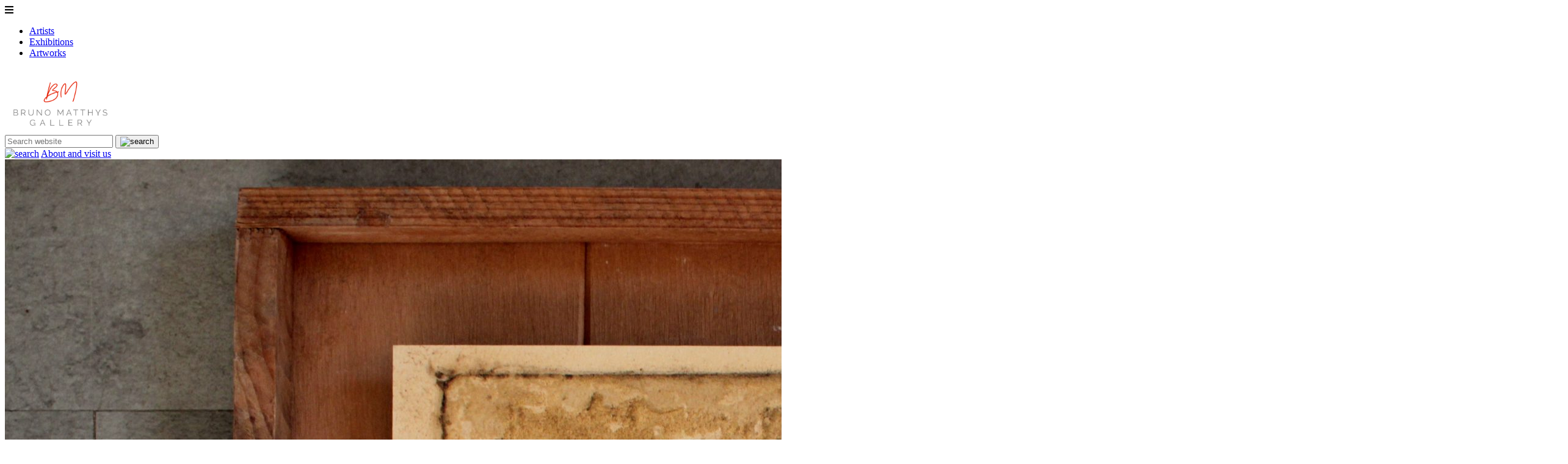

--- FILE ---
content_type: text/html; charset=UTF-8
request_url: https://brunomatthys.art/artwork/avallach/
body_size: 54908
content:
<!DOCTYPE html><html lang="en-US"><head><meta charset="UTF-8"><meta http-equiv="X-UA-Compatible" content="IE=edge"><meta name="viewport" content="width=device-width, initial-scale=1.0"><meta name='robots' content='index, follow, max-image-preview:large, max-snippet:-1, max-video-preview:-1' /><link media="all" href="https://brunomatthys.art/wp-content/cache/autoptimize/css/autoptimize_51571ec1ceb657de0a154aa6b0d74eb8.css" rel="stylesheet"><title>Avallach - Bruno Matthys Art Gallery</title><link rel="canonical" href="https://brunomatthys.art/artwork/avallach/" /><meta property="og:locale" content="en_US" /><meta property="og:type" content="article" /><meta property="og:title" content="Avallach - Bruno Matthys Art Gallery" /><meta property="og:url" content="https://brunomatthys.art/artwork/avallach/" /><meta property="og:site_name" content="Bruno Matthys Art Gallery" /><meta property="article:modified_time" content="2023-11-18T12:06:19+00:00" /><meta name="twitter:card" content="summary_large_image" /> <script type="application/ld+json" class="yoast-schema-graph">{"@context":"https://schema.org","@graph":[{"@type":"WebPage","@id":"https://brunomatthys.art/artwork/avallach/","url":"https://brunomatthys.art/artwork/avallach/","name":"Avallach - Bruno Matthys Art Gallery","isPartOf":{"@id":"https://brunomatthys.art/#website"},"datePublished":"2021-12-07T17:43:58+00:00","dateModified":"2023-11-18T12:06:19+00:00","breadcrumb":{"@id":"https://brunomatthys.art/artwork/avallach/#breadcrumb"},"inLanguage":"en-US","potentialAction":[{"@type":"ReadAction","target":["https://brunomatthys.art/artwork/avallach/"]}]},{"@type":"BreadcrumbList","@id":"https://brunomatthys.art/artwork/avallach/#breadcrumb","itemListElement":[{"@type":"ListItem","position":1,"name":"Home","item":"https://brunomatthys.art/"},{"@type":"ListItem","position":2,"name":"Artists","item":"https://brunomatthys.art/artwork/"},{"@type":"ListItem","position":3,"name":"Avallach"}]},{"@type":"WebSite","@id":"https://brunomatthys.art/#website","url":"https://brunomatthys.art/","name":"Bruno Matthys Art Gallery","description":"","publisher":{"@id":"https://brunomatthys.art/#organization"},"potentialAction":[{"@type":"SearchAction","target":{"@type":"EntryPoint","urlTemplate":"https://brunomatthys.art/?s={search_term_string}"},"query-input":{"@type":"PropertyValueSpecification","valueRequired":true,"valueName":"search_term_string"}}],"inLanguage":"en-US"},{"@type":"Organization","@id":"https://brunomatthys.art/#organization","name":"Bruno Matthys Gallery","url":"https://brunomatthys.art/","logo":{"@type":"ImageObject","inLanguage":"en-US","@id":"https://brunomatthys.art/#/schema/logo/image/","url":"https://brunomatthys.art/wp-content/uploads/2021/01/logoVectoriel.svg","contentUrl":"https://brunomatthys.art/wp-content/uploads/2021/01/logoVectoriel.svg","width":1,"height":1,"caption":"Bruno Matthys Gallery"},"image":{"@id":"https://brunomatthys.art/#/schema/logo/image/"}}]}</script> <link rel='dns-prefetch' href='//code.jquery.com' /><link rel='dns-prefetch' href='//cdnjs.cloudflare.com' /><link rel="alternate" title="oEmbed (JSON)" type="application/json+oembed" href="https://brunomatthys.art/wp-json/oembed/1.0/embed?url=https%3A%2F%2Fbrunomatthys.art%2Fartwork%2Favallach%2F" /><link rel="alternate" title="oEmbed (XML)" type="text/xml+oembed" href="https://brunomatthys.art/wp-json/oembed/1.0/embed?url=https%3A%2F%2Fbrunomatthys.art%2Fartwork%2Favallach%2F&#038;format=xml" /><link rel='stylesheet' id='west_fontAwesome-css' href='https://cdnjs.cloudflare.com/ajax/libs/font-awesome/5.13.0/css/all.min.css?ver=5.13.0' type='text/css' media='all' /> <script type="text/javascript" src="https://brunomatthys.art/wp-includes/js/jquery/jquery.min.js?ver=3.7.1" id="jquery-core-js"></script> <script type="text/javascript" src="https://code.jquery.com/jquery-3.5.1.min.js?ver=3.5.1" id="west-jquery-js"></script> <script type="text/javascript" src="https://cdnjs.cloudflare.com/ajax/libs/gsap/3.6.0/gsap.min.js?ver=3.6.0" id="west-gsap-js"></script> <link rel="https://api.w.org/" href="https://brunomatthys.art/wp-json/" /><link rel="alternate" title="JSON" type="application/json" href="https://brunomatthys.art/wp-json/wp/v2/artwork/1109" /><link rel="EditURI" type="application/rsd+xml" title="RSD" href="https://brunomatthys.art/xmlrpc.php?rsd" /><meta name="generator" content="WordPress 6.9" /><link rel='shortlink' href='https://brunomatthys.art/?p=1109' />  <script async src=https://www.googletagmanager.com/gtag/js?id=G-H1VQ0RYJQ5></script> <script>window.dataLayer = window.dataLayer || [];

        function gtag() {
            dataLayer.push(arguments);
        }
        gtag('js', new Date());

        gtag('config', 'G-H1VQ0RYJQ5');</script> <link rel="icon" href="https://brunomatthys.art/wp-content/uploads/2021/01/cropped-02d3e509dc11a07bdadda0df6c4819518a672d64-32x32.png" sizes="32x32" /><link rel="icon" href="https://brunomatthys.art/wp-content/uploads/2021/01/cropped-02d3e509dc11a07bdadda0df6c4819518a672d64-192x192.png" sizes="192x192" /><link rel="apple-touch-icon" href="https://brunomatthys.art/wp-content/uploads/2021/01/cropped-02d3e509dc11a07bdadda0df6c4819518a672d64-180x180.png" /><meta name="msapplication-TileImage" content="https://brunomatthys.art/wp-content/uploads/2021/01/cropped-02d3e509dc11a07bdadda0df6c4819518a672d64-270x270.png" /></head><body><div class="wrapper"><nav class="mainMenu"> <a class="burger closed"><i class="fa fa-bars"></i></a><div class="custom-menu-class"><ul id="menu-custom-menu" class="menu"><li id="menu-item-61" class="menu-item menu-item-type-custom menu-item-object-custom menu-item-61"><a href="/artist">Artists</a></li><li id="menu-item-63" class="menu-item menu-item-type-custom menu-item-object-custom menu-item-63"><a href="/exhibition">Exhibitions</a></li><li id="menu-item-64" class="menu-item menu-item-type-custom menu-item-object-custom menu-item-64"><a href="/available-artworks">Artworks</a></li></ul></div> <a href="https://brunomatthys.art" class="custom-logo-link"> <svg xmlns="http://www.w3.org/2000/svg" xmlns:xlink="http://www.w3.org/1999/xlink" width="182px" height="105px" viewBox="0 0 182 105" version="1.1"> <defs> <rect id="path-1" x="0" y="0" width="182" height="105" /> <pattern id="pattern-3" patternUnits="objectBoundingBox" x="1.34202783e-15%" width="100%" height="100%"> <use xlink:href="#image-4" transform="scale(0.182,0.182)" /> </pattern> <image id="image-4" width="1000" height="1000" xlink:href="[data-uri]" /> </defs> <g id="Symbols" stroke="none" stroke-width="1" fill="none" fill-rule="evenodd"> <g id="menu" transform="translate(-484.000000, 0.000000)"> <g id="Rectangle" transform="translate(484.000000, 0.000000)"> <mask id="mask-2" fill="white"> <use xlink:href="#path-1" /> </mask> <use id="Mask" fill="#FFFFFF" xlink:href="#path-1" /> <rect fill="url(#pattern-3)" mask="url(#mask-2)" x="0" y="-29" width="182" height="182" /> </g> </g> </g> </svg> </a><div class="menuRight"><section class="search"><form role="search" method="get" id="search-form" action="https://brunomatthys.art/" > <input type="search" value="" name="s" id="s" placeholder="Search website" /> <button type="submit" id="searchsubmit"><img src="https://brunomatthys.art/wp-content/themes/brunoMatthys/assets/images/search.svg" alt="search" /></button></form></section> <a href="#" class="searchOpen"><img src="https://brunomatthys.art/wp-content/themes/brunoMatthys/assets/images/search.svg" alt="search" /></a> <a href="https://brunomatthys.art/about-visit-us/">About and visit us</a></div></nav></div><article class="wrapper singleArtwork"><div class="containerDescription"><div class="pic"> <img class="img100" src="https://brunomatthys.art/wp-content/uploads/2021/12/Avallach_2021_20x20_1sur12_2500px-scaled.jpg" alt="Avallach" /></div><div class="description"><h2>Avallach</h2><p></p><hr /><p> Artist <a href="https://brunomatthys.art/artist/antoine-monmarche-monch/"> Antoine Monmarché (Monch) </a></p><p>Size or weight: 20x20 1 sur 12</p><p>Price: 350€</p><div class="shareActions"> <span>Share: </span> <a target="_blank" href="https://twitter.com/intent/tweet?url=https%3A%2F%2Fbrunomatthys.art%2Fartwork%2Favallach%2F&text=Avallach"> <i class="fab fa-twitter"></i> </a> <a target="_blank" href="https://www.facebook.com/sharer/sharer.php?u=https%3A%2F%2Fbrunomatthys.art%2Fartwork%2Favallach%2F"> <i class="fab fa-facebook"></i> </a> <a target="_blank" href="https://www.linkedin.com/shareArticle?mini=true&url=https%3A%2F%2Fbrunomatthys.art%2Fartwork%2Favallach%2F"> <i class="fab fa-linkedin"></i> </a> <a target="_blank" href="mailto:?body=https%3A%2F%2Fbrunomatthys.art%2Fartwork%2Favallach%2F&subject=Avallach"> <i class="far fa-envelope"></i> </a></div><hr /><h3>More informations</h3><div class="wpcf7 no-js" id="wpcf7-f349-p1109-o1" lang="en-US" dir="ltr" data-wpcf7-id="349"><div class="screen-reader-response"><p role="status" aria-live="polite" aria-atomic="true"></p><ul></ul></div><form action="/artwork/avallach/#wpcf7-f349-p1109-o1" method="post" class="wpcf7-form init" aria-label="Contact form" novalidate="novalidate" data-status="init"><fieldset class="hidden-fields-container"><input type="hidden" name="_wpcf7" value="349" /><input type="hidden" name="_wpcf7_version" value="6.1.4" /><input type="hidden" name="_wpcf7_locale" value="en_US" /><input type="hidden" name="_wpcf7_unit_tag" value="wpcf7-f349-p1109-o1" /><input type="hidden" name="_wpcf7_container_post" value="1109" /><input type="hidden" name="_wpcf7_posted_data_hash" value="" /></fieldset><p><label> Your name<br /> <span class="wpcf7-form-control-wrap" data-name="your-name"><input size="40" maxlength="400" class="wpcf7-form-control wpcf7-text wpcf7-validates-as-required" aria-required="true" aria-invalid="false" value="" type="text" name="your-name" /></span> </label></p><p><label> Your email<br /> <span class="wpcf7-form-control-wrap" data-name="your-email"><input size="40" maxlength="400" class="wpcf7-form-control wpcf7-email wpcf7-validates-as-required wpcf7-text wpcf7-validates-as-email" aria-required="true" aria-invalid="false" value="" type="email" name="your-email" /></span> </label></p><p><label> Your message<br /> <span class="wpcf7-form-control-wrap" data-name="your-message"><textarea cols="40" rows="10" maxlength="2000" class="wpcf7-form-control wpcf7-textarea wpcf7-validates-as-required" aria-required="true" aria-invalid="false" name="your-message"></textarea></span> </label></p><p><input class="wpcf7-form-control wpcf7-submit has-spinner" type="submit" value="Submit" /></p><div class="wpcf7-response-output" aria-hidden="true"></div></form></div></div></div><div class="available"><h2 class="sectionTitle">Available artworks by Antoine Monmarché (Monch)</h2><ul class="gridArtworks"><li> <a class="imgClick" href="https://brunomatthys.art/artwork/lenfer-cest-les-ocres/"> <img class="img100" src="https://brunomatthys.art/wp-content/uploads/2021/02/40x60_l-enfer-c-est-les-ocres_2017_1sur8_Monch-241x295.jpg" alt="L&#8217;enfer c&#8217;est les ocres" /> </a></li><li> <a class="imgClick" href="https://brunomatthys.art/artwork/suivez-mon-regard/"> <img class="img100" src="https://brunomatthys.art/wp-content/uploads/2021/02/60x60_suivez-mon-regard_2015_4sur8_Monch-241x295.jpg" alt="Suivez mon regard" /> </a></li><li> <a class="imgClick" href="https://brunomatthys.art/artwork/un-peu-de-noir-sur-tes-yeux/"> <img class="img100" src="https://brunomatthys.art/wp-content/uploads/2021/02/60x90_un-peu-de-noir-sur-tes-yeux_2019_1sur8_Monch-241x295.jpg" alt="Un peu de noir sur tes yeux" /> </a></li><li> <a class="imgClick" href="https://brunomatthys.art/artwork/marasme/"> <img class="img100" src="https://brunomatthys.art/wp-content/uploads/2021/02/60x90_marasme_2019_1sur8_Monch-241x295.jpg" alt="Marasme" /> </a></li><li> <a class="imgClick" href="https://brunomatthys.art/artwork/rien-a-cacher/"> <img class="img100" src="https://brunomatthys.art/wp-content/uploads/2021/02/60x90_rien-a-cacher_2019_1sur8_Monch-241x295.jpg" alt="Rien à cacher" /> </a></li><li> <a class="imgClick" href="https://brunomatthys.art/artwork/evaporee/"> <img class="img100" src="https://brunomatthys.art/wp-content/uploads/2021/04/36_evaporee_20x30_2019_1sur8-241x295.jpg" alt="Evaporee" /> </a></li><li> <a class="imgClick" href="https://brunomatthys.art/artwork/tete-lourde/"> <img class="img100" src="https://brunomatthys.art/wp-content/uploads/2021/04/35_tete_lourde2_2017_20x30_1sur8-241x295.jpg" alt="Tête lourde" /> </a></li><li> <a class="imgClick" href="https://brunomatthys.art/artwork/pour-linforme/"> <img class="img100" src="https://brunomatthys.art/wp-content/uploads/2021/04/34_pour_l_informe_2019_20x30_1sur8-241x295.jpg" alt="Pour l&#8217;informe" /> </a></li><li> <a class="imgClick" href="https://brunomatthys.art/artwork/le-vent-lemportera/"> <img class="img100" src="https://brunomatthys.art/wp-content/uploads/2021/04/33_le_vent_l_emportera_2017_20x30_1sur8-241x295.jpg" alt="Le vent l&#8217;emportera" /> </a></li><li> <a class="imgClick" href="https://brunomatthys.art/artwork/la-reconstitution/"> <img class="img100" src="https://brunomatthys.art/wp-content/uploads/2021/04/32_la_reconstitution_2015_20x30_1sur8-241x295.jpg" alt="La reconstitution" /> </a></li><li> <a class="imgClick" href="https://brunomatthys.art/artwork/instabilite/"> <img class="img100" src="https://brunomatthys.art/wp-content/uploads/2021/04/31_instabilite_2017_20x30_1sur8-241x295.jpg" alt="Instabilité" /> </a></li><li> <a class="imgClick" href="https://brunomatthys.art/artwork/ecorcee-vive/"> <img class="img100" src="https://brunomatthys.art/wp-content/uploads/2021/04/29_ecorcee_vive_2020_30x45_1sur8-241x295.jpg" alt="Ecorcée vive" /> </a></li><li> <a class="imgClick" href="https://brunomatthys.art/artwork/sublimation/"> <img class="img100" src="https://brunomatthys.art/wp-content/uploads/2021/04/28_sublimation_I_2021_30x45_1sur8-241x295.jpg" alt="Sublimation" /> </a></li><li> <a class="imgClick" href="https://brunomatthys.art/artwork/sortir-de-la/"> <img class="img100" src="https://brunomatthys.art/wp-content/uploads/2021/04/27_sortir_de_la_2020_30x45_1sur8-241x295.jpg" alt="Sortir de la" /> </a></li><li> <a class="imgClick" href="https://brunomatthys.art/artwork/solitaire/"> <img class="img100" src="https://brunomatthys.art/wp-content/uploads/2021/04/26_solitaire_2018_80x80_1sur8-241x295.jpg" alt="Solitaire" /> </a></li><li> <a class="imgClick" href="https://brunomatthys.art/artwork/y-a-un-lezard/"> <img class="img100" src="https://brunomatthys.art/wp-content/uploads/2021/04/25_y_a_un_lezard_2020_40x60_1sur8-241x295.jpg" alt="Y a un lézard" /> </a></li><li> <a class="imgClick" href="https://brunomatthys.art/artwork/troublante/"> <img class="img100" src="https://brunomatthys.art/wp-content/uploads/2021/04/24_troublante_2014_40x60_3sur8-241x295.jpg" alt="Troublante" /> </a></li><li> <a class="imgClick" href="https://brunomatthys.art/artwork/sans-aucun-rapport/"> <img class="img100" src="https://brunomatthys.art/wp-content/uploads/2021/04/23_sans-aucun-rapport_2017_40x60_1sur8-241x295.jpg" alt="Sans aucun rapport" /> </a></li><li> <a class="imgClick" href="https://brunomatthys.art/artwork/prendre-forme/"> <img class="img100" src="https://brunomatthys.art/wp-content/uploads/2021/04/22_prendre_forme_2019_40x60_1sur8-241x295.jpg" alt="Prendre forme" /> </a></li><li> <a class="imgClick" href="https://brunomatthys.art/artwork/moment-de-dissociation/"> <img class="img100" src="https://brunomatthys.art/wp-content/uploads/2021/04/20_moment_de_dissociation_2020_40x60_1sur8-241x295.jpg" alt="Moment de dissociation" /> </a></li><li> <a class="imgClick" href="https://brunomatthys.art/artwork/lether-fertile/"> <img class="img100" src="https://brunomatthys.art/wp-content/uploads/2021/04/18_l-ether-fertile_2018_40x60_1sur8-241x295.jpg" alt="L&#8217;éther fertile" /> </a></li><li> <a class="imgClick" href="https://brunomatthys.art/artwork/dos-au-mur/"> <img class="img100" src="https://brunomatthys.art/wp-content/uploads/2021/04/16_dos_au_mur_2020_40x60_1sur8-241x295.jpg" alt="Dos au mur" /> </a></li><li> <a class="imgClick" href="https://brunomatthys.art/artwork/promenons-nous-dans-les-bois/"> <img class="img100" src="https://brunomatthys.art/wp-content/uploads/2021/04/12_promenons-nous_dans_les_bois_2021_60x90_1sur8-241x295.jpg" alt="Promenons nous dans les bois" /> </a></li><li> <a class="imgClick" href="https://brunomatthys.art/artwork/les-racines-du-ciel/"> <img class="img100" src="https://brunomatthys.art/wp-content/uploads/2021/04/09_les_racines_du_ciel_60x90_2019_1sur8-241x295.jpg" alt="Les racines du ciel" /> </a></li><li> <a class="imgClick" href="https://brunomatthys.art/artwork/eut-il-fallu-que-tu-me-branchasses/"> <img class="img100" src="https://brunomatthys.art/wp-content/uploads/2021/04/08_eut-il-fallu-que-tu-me-branchasses_2014_60x90_3sur8-241x295.jpg" alt="Eut il fallu que tu me branchasses" /> </a></li><li> <a class="imgClick" href="https://brunomatthys.art/artwork/en-replis/"> <img class="img100" src="https://brunomatthys.art/wp-content/uploads/2021/04/07_en_replis_2020_60x90_2sur8-241x295.jpg" alt="En replis" /> </a></li><li> <a class="imgClick" href="https://brunomatthys.art/artwork/au-fil-du-temps/"> <img class="img100" src="https://brunomatthys.art/wp-content/uploads/2021/04/06_au-fil-du-temps_2018_60x90_1sur8-241x295.jpg" alt="Au fil du temps" /> </a></li><li> <a class="imgClick" href="https://brunomatthys.art/artwork/humus-sapien/"> <img class="img100" src="https://brunomatthys.art/wp-content/uploads/2021/04/30_Humus-sapien_2020_30x45_2sur8-241x295.jpg" alt="Humus sapien" /> </a></li><li> <a class="imgClick" href="https://brunomatthys.art/artwork/nebuleuse/"> <img class="img100" src="https://brunomatthys.art/wp-content/uploads/2021/04/10_nebuleuse_2020_60x90_2sur8-241x295.jpg" alt="Nébuleuse" /> </a></li><li> <a class="imgClick" href="https://brunomatthys.art/artwork/societe-de-consumation/"> <img class="img100" src="https://brunomatthys.art/wp-content/uploads/2021/04/11_societe_de_consumation_2013_6sur8-241x295.jpg" alt="Société de consumation" /> </a></li><li> <a class="imgClick" href="https://brunomatthys.art/artwork/archibald-detail/"> <img class="img100" src="https://brunomatthys.art/wp-content/uploads/2021/12/Archibald_detail_2019_10x10_1sur12_2500px-241x295.jpg" alt="Archibald &#8211; détail" /> </a></li><li> <a class="imgClick" href="https://brunomatthys.art/artwork/de-sang-froid/"> <img class="img100" src="https://brunomatthys.art/wp-content/uploads/2021/12/De-sang-froid_2019_12x17_1sur12_2500px-241x295.jpg" alt="De sang froid" /> </a></li><li> <a class="imgClick" href="https://brunomatthys.art/artwork/ermenfroi/"> <img class="img100" src="https://brunomatthys.art/wp-content/uploads/2021/12/Ermenfroi_2019_20x20_2sur12_2500px-241x295.jpg" alt="Ermenfroi" /> </a></li><li> <a class="imgClick" href="https://brunomatthys.art/artwork/eustache/"> <img class="img100" src="https://brunomatthys.art/wp-content/uploads/2021/12/Eustache_2019_20x20_3sur12_2500px-241x295.jpg" alt="Eustache" /> </a></li><li> <a class="imgClick" href="https://brunomatthys.art/artwork/jaime-la-danse/"> <img class="img100" src="https://brunomatthys.art/wp-content/uploads/2021/12/j_aime_la_danse_2010_2sur12_12x18_2500px-241x295.jpg" alt="J&#8217;aime la danse" /> </a></li><li> <a class="imgClick" href="https://brunomatthys.art/artwork/maudite-aureole/"> <img class="img100" src="https://brunomatthys.art/wp-content/uploads/2021/12/maudite_aureole_2014_1sur12_10x15_2500px-241x295.jpg" alt="Maudite auréole" /> </a></li><li> <a class="imgClick" href="https://brunomatthys.art/artwork/brins-d-entropie/"> <img class="img100" src="https://brunomatthys.art/wp-content/uploads/2023/11/60x90_brins_d_entropie_2020_2sur8-241x295.jpg" alt="brins d entropie" /> </a></li><li> <a class="imgClick" href="https://brunomatthys.art/artwork/filiation/"> <img class="img100" src="https://brunomatthys.art/wp-content/uploads/2023/11/60x90_Filiation_2020_2sur8-241x295.jpg" alt="Filiation" /> </a></li><li> <a class="imgClick" href="https://brunomatthys.art/artwork/faites-la-moue-pas-la-guerre/"> <img class="img100" src="https://brunomatthys.art/wp-content/uploads/2023/11/60x90_faites_la_moue_pas_la_guerre_2016_2sur8-241x295.jpg" alt="faites la moue pas la guerre" /> </a></li><li> <a class="imgClick" href="https://brunomatthys.art/artwork/loree/"> <img class="img100" src="https://brunomatthys.art/wp-content/uploads/2023/11/60x90_l_oree_2022_1sur8-241x295.jpg" alt="l&#8217;oree" /> </a></li><li> <a class="imgClick" href="https://brunomatthys.art/artwork/la-nuit-derriere-la-tete/"> <img class="img100" src="https://brunomatthys.art/wp-content/uploads/2023/11/60x90_la-nuit-derriere-la-tete_2020_4sur8-241x295.jpg" alt="la nuit derrière la tête" /> </a></li><li> <a class="imgClick" href="https://brunomatthys.art/artwork/pardonnez-leurre/"> <img class="img100" src="https://brunomatthys.art/wp-content/uploads/2023/11/60x90_pardonnez-leurre_2021_1sur8-241x295.jpg" alt="pardonnez-leurre" /> </a></li><li> <a class="imgClick" href="https://brunomatthys.art/artwork/sans-reponse/"> <img class="img100" src="https://brunomatthys.art/wp-content/uploads/2023/11/60x90_sans-reponse_2016_1sur8_Nicolet-241x295.jpg" alt="Sans réponse" /> </a></li><li> <a class="imgClick" href="https://brunomatthys.art/artwork/signes-interieurs-de-richesse/"> <img class="img100" src="https://brunomatthys.art/wp-content/uploads/2023/11/60x90_signes_interieurs_de_richesse_2021_4sur8-241x295.jpg" alt="signes intérieurs de richesse" /> </a></li><li> <a class="imgClick" href="https://brunomatthys.art/artwork/tout-doit-disparaitre/"> <img class="img100" src="https://brunomatthys.art/wp-content/uploads/2023/11/60x90_tout-doit-disparaitre_2015_5sur8-241x295.jpg" alt="tout doit disparaitre" /> </a></li><li> <a class="imgClick" href="https://brunomatthys.art/artwork/jardin-secret-2/"> <img class="img100" src="https://brunomatthys.art/wp-content/uploads/2023/11/40x60_jardin-secret_2018_1sur8-241x295.jpg" alt="jardin secret" /> </a></li><li> <a class="imgClick" href="https://brunomatthys.art/artwork/l-impatiente/"> <img class="img100" src="https://brunomatthys.art/wp-content/uploads/2023/11/40x60_l_impatiente_2018_1sur8-241x295.jpg" alt="l impatiente" /> </a></li><li> <a class="imgClick" href="https://brunomatthys.art/artwork/on-oublie-rien/"> <img class="img100" src="https://brunomatthys.art/wp-content/uploads/2023/11/40x60_on_oublie_rien_2018_1sur8_1500px-241x295.jpg" alt="on oublie rien" /> </a></li><li> <a class="imgClick" href="https://brunomatthys.art/artwork/syntrophie/"> <img class="img100" src="https://brunomatthys.art/wp-content/uploads/2023/11/40x60_syntrophie_2021_1sur8-241x295.jpg" alt="syntrophie" /> </a></li><li> <a class="imgClick" href="https://brunomatthys.art/artwork/le-defi/"> <img class="img100" src="https://brunomatthys.art/wp-content/uploads/2023/11/60x40_le_defi_2018_2sur8-241x295.jpg" alt="le defi" /> </a></li><li> <a class="imgClick" href="https://brunomatthys.art/artwork/la-petite-danseuse-d-ombre/"> <img class="img100" src="https://brunomatthys.art/wp-content/uploads/2023/11/60x40_la_petite_danseuse_d_ombre_2014_3sur8-241x295.jpg" alt="la petite danseuse d ombre" /> </a></li><li> <a class="imgClick" href="https://brunomatthys.art/artwork/l-enfance-de-l-art/"> <img class="img100" src="https://brunomatthys.art/wp-content/uploads/2023/11/60x45_l_enfance_de_l_art_2022_1sur8-241x295.jpg" alt="l enfance de l art" /> </a></li></ul></div></article><footer><div class="wrapper"><div class="coordinates"><div class="image"><div id="media_image-2" class="widget widget_media_image"><a href="/"><img width="333" height="333" src="https://brunomatthys.art/wp-content/uploads/2021/01/02d3e509dc11a07bdadda0df6c4819518a672d64.png" class="image wp-image-101  attachment-full size-full" alt="" style="max-width: 100%; height: auto;" decoding="async" loading="lazy" srcset="https://brunomatthys.art/wp-content/uploads/2021/01/02d3e509dc11a07bdadda0df6c4819518a672d64.png 333w, https://brunomatthys.art/wp-content/uploads/2021/01/02d3e509dc11a07bdadda0df6c4819518a672d64-300x300.png 300w, https://brunomatthys.art/wp-content/uploads/2021/01/02d3e509dc11a07bdadda0df6c4819518a672d64-150x150.png 150w" sizes="auto, (max-width: 333px) 100vw, 333px" /></a></div></div><div class="details"><div id="custom_html-2" class="widget_text widget widget_custom_html"><div class="textwidget custom-html-widget"><h3> Bruno Matthys - Art Gallery</h3><p><a href="https://www.google.com/maps/place/Bruno+Matthys+Gallery/@50.8363863,4.4268313,17z/data=!3m1!4b1!4m5!3m4!1s0x47c3db2a6020fc55:0xedcf77d07d132a87!8m2!3d50.8363863!4d4.42902" target="_blank">Avenue Jules De Trooz 34 - 1150 Brussels - Belgium</a><br />Open Wednesday from <b>2PM</b> to <b>7PM</b><br />Thursday & Friday from <b>11AM</b> to <b>12:30</b> & <b>2PM</b> to <b>7PM</b><br />Saturday <b>11AM</b> to <b>6:30PM</b><br />& by appointment<br /> Tel +32 (0) 475 630 149 | <a href="mailto:Info@brunomatthys.art">Info@brunomatthys.art</a> <br /> <a class="socialIcons" href="https://instagram.com/galerie_matthys" target="_blank"><i class="fab fa-instagram"></i></a><a class="socialIcons" href="https://www.facebook.com/Bruno-Matthys-Gallery-102337221508340" target="_blank"><i class="fab fa-facebook-square"></i></a></p></div></div></div></div><div class="form"><div id="email-subscribers-form-2"><h3 class="widget-title"> Subscribe to Bruno Matthys Art Gallery Newsletter</h3><div class="emaillist" id="es_form_f1-n1"><form action="/artwork/avallach/#es_form_f1-n1" method="post" class="es_subscription_form es_shortcode_form  es_ajax_subscription_form" id="es_subscription_form_69728e7877a05" data-source="ig-es" data-form-id="1"><div class="es-field-wrap"><label><br /><input type="text" name="esfpx_name" class="ig_es_form_field_name" placeholder="Name" value="" required="required" /></label></div><div class="es-field-wrap ig-es-form-field"><label class="es-field-label"><input class="es_required_field es_txt_email ig_es_form_field_email ig-es-form-input" type="email" name="esfpx_email" value="" placeholder="E-Mail" required="required" /></label></div><input type="hidden" name="esfpx_lists[]" value="320eb873afbe" /><input type="hidden" name="esfpx_form_id" value="1" /><input type="hidden" name="es" value="subscribe" /> <input type="hidden" name="esfpx_es_form_identifier" value="f1-n1" /> <input type="hidden" name="esfpx_es_email_page" value="1109" /> <input type="hidden" name="esfpx_es_email_page_url" value="https://brunomatthys.art/artwork/avallach/" /> <input type="hidden" name="esfpx_status" value="Unconfirmed" /> <input type="hidden" name="esfpx_es-subscribe" id="es-subscribe-69728e7877a05" value="9d7ef2180c" /> <label style="position:absolute;top:-99999px;left:-99999px;z-index:-99;" aria-hidden="true"><span hidden>Please leave this field empty.</span><input type="email" name="esfpx_es_hp_email" class="es_required_field" tabindex="-1" autocomplete="-1" value="" /></label><input type="submit" name="submit" class="es_subscription_form_submit es_submit_button es_textbox_button" id="es_subscription_form_submit_69728e7877a05" value="Subscribe" /><span class="es_spinner_image" id="spinner-image"><img src="https://brunomatthys.art/wp-content/plugins/email-subscribers/lite/public/images/spinner.gif" alt="Loading" /></span></form><span class="es_subscription_message " id="es_subscription_message_69728e7877a05" role="alert" aria-live="assertive"></span></div></div></div></div><div class="wrapper smallLinks"> <a href="https://brunomatthys.art/privacy-policy/">Privacy policy</a> <a href="https://www.tesial.be">Powered by Tesial</a></div></footer> <script defer src="https://brunomatthys.art/wp-content/cache/autoptimize/js/autoptimize_5e705538340810ecd343ccccc647cdbd.js"></script></body></html>